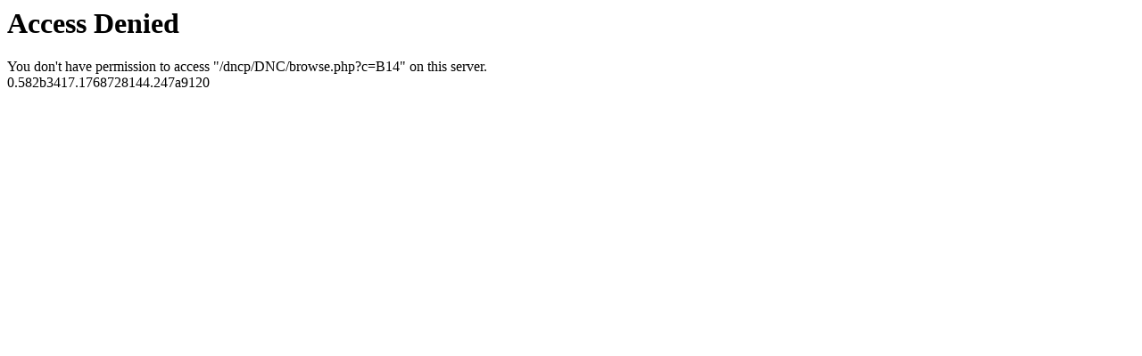

--- FILE ---
content_type: text/html
request_url: https://dnc.nga.mil/dncp/DNC/browse.php?c=B14
body_size: 27
content:
<html><head><title>Access Denied</title></head><body><h1>Access Denied</h1>You don't have permission to access "/dncp/DNC/browse.php?c=B14" on this server.<br/>0.582b3417.1768728144.247a9120</body></html>